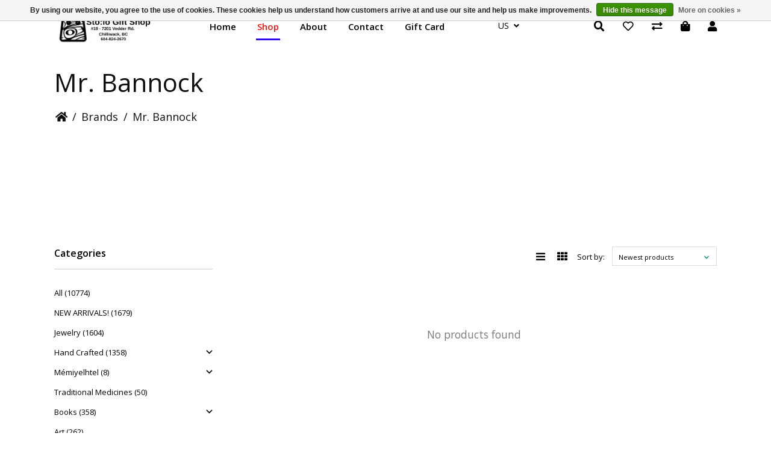

--- FILE ---
content_type: text/html;charset=utf-8
request_url: https://www.stologiftshop.com/brands/mr-bannock/
body_size: 11138
content:
<!DOCTYPE html>
<html lang="us" >
  <head>
        <meta charset="utf-8"/>
<!-- [START] 'blocks/head.rain' -->
<!--

  (c) 2008-2026 Lightspeed Netherlands B.V.
  http://www.lightspeedhq.com
  Generated: 27-01-2026 @ 17:28:07

-->
<link rel="canonical" href="https://www.stologiftshop.com/brands/mr-bannock/"/>
<link rel="alternate" href="https://www.stologiftshop.com/index.rss" type="application/rss+xml" title="New products"/>
<link href="https://cdn.shoplightspeed.com/assets/cookielaw.css?2025-02-20" rel="stylesheet" type="text/css"/>
<meta name="robots" content="noodp,noydir"/>
<meta name="google-site-verification" content="RXM05nvBN3ODwpIyzUxz2begyyCBGslCHBTh6VGsdsM"/>
<meta property="og:url" content="https://www.stologiftshop.com/brands/mr-bannock/?source=facebook"/>
<meta property="og:site_name" content="Stó∶lō Gift Shop "/>
<meta property="og:title" content="Mr. Bannock"/>
<meta property="og:description" content="- Paul Natrall I take a lot of pride and joy in sharing Indigenous-fusion cuisine, using traditional ingredients from the Squamish First Nation — such as juni"/>
<script>
<!-- Google tag (gtag.js) -->
<script async src="https://www.googletagmanager.com/gtag/js?id=G-L2K3QHS5GK"></script>
<script>
    window.dataLayer = window.dataLayer || [];
    function gtag(){dataLayer.push(arguments);}
    gtag('js', new Date());

    gtag('config', 'G-L2K3QHS5GK');
</script>
</script>
<script>
<!-- Meta Pixel Code -->
<script>
!function(f,b,e,v,n,t,s)
{if(f.fbq)return;n=f.fbq=function(){n.callMethod?
n.callMethod.apply(n,arguments):n.queue.push(arguments)};
if(!f._fbq)f._fbq=n;n.push=n;n.loaded=!0;n.version='2.0';
n.queue=[];t=b.createElement(e);t.async=!0;
t.src=v;s=b.getElementsByTagName(e)[0];
s.parentNode.insertBefore(t,s)}(window, document,'script',
'https://connect.facebook.net/en_US/fbevents.js');
fbq('init', '234679255057800');
fbq('track', 'PageView');
</script>
<noscript><img height="1" width="1" style="display:none"
src="https://www.facebook.com/tr?id=234679255057800&ev=PageView&noscript=1"
/></noscript>
<!-- End Meta Pixel Code -->
</script>
<script src="https://www.powr.io/powr.js?external-type=lightspeed"></script>
<!--[if lt IE 9]>
<script src="https://cdn.shoplightspeed.com/assets/html5shiv.js?2025-02-20"></script>
<![endif]-->
<!-- [END] 'blocks/head.rain' -->
    <title>Mr. Bannock - Stó∶lō Gift Shop </title>
    <meta name="description" content="- Paul Natrall I take a lot of pride and joy in sharing Indigenous-fusion cuisine, using traditional ingredients from the Squamish First Nation — such as juni" />
    <meta name="keywords" content="Mr., Bannock, authentic,indigenous, giftshop, chilliwack" />
    <meta http-equiv="X-UA-Compatible" content="IE=edge">
    <meta name="apple-mobile-web-app-capable" content="yes">
    <meta name="apple-mobile-web-app-status-bar-style" content="black">
    <meta name="viewport" content="width=device-width, initial-scale=1.0, maximum-scale=1.0, user-scalable=no" />
    
    <script>document.getElementsByTagName("html")[0].className += " js";</script>

    <link rel="shortcut icon" href="https://cdn.shoplightspeed.com/shops/634285/themes/13409/v/965050/assets/favicon.png?20240604222254" type="image/x-icon" />
    
		
<link href='//fonts.googleapis.com/css?family=Open%20Sans:400,300,600&display=swap'
rel='stylesheet' type='text/css'>
<link href='//fonts.googleapis.com/css?family=Nunito:400,300,600&display=swap' rel='stylesheet' type='text/css'>
    
    <link rel="stylesheet" href="https://cdn.shoplightspeed.com/assets/gui-2-0.css?2025-02-20" />
    <link rel="stylesheet" href="https://cdn.shoplightspeed.com/assets/gui-responsive-2-0.css?2025-02-20" />
    <link id="lightspeedframe" rel="stylesheet" href="https://cdn.shoplightspeed.com/shops/634285/themes/13409/assets/style.css?20260106174753" />
        <link id="lightspeedframe" rel="stylesheet" href="https://cdn.shoplightspeed.com/shops/634285/themes/13409/assets/responsive.css?20260106174753" />
    <link id="lightspeedframe" rel="stylesheet" href="https://cdn.shoplightspeed.com/shops/634285/themes/13409/assets/flexbox.css?20260106174753" />
    <link id="lightspeedframe" rel="stylesheet" href="https://cdn.shoplightspeed.com/shops/634285/themes/13409/assets/owl-carousel-min.css?20260106174753" />
    <link id="lightspeedframe" rel="stylesheet" href="https://cdn.shoplightspeed.com/shops/634285/themes/13409/assets/jquery-fancybox-min.css?20260106174753" />
        <link rel="stylesheet" href="https://cdnjs.cloudflare.com/ajax/libs/font-awesome/5.15.1/css/all.min.css" integrity="sha512-+4zCK9k+qNFUR5X+cKL9EIR+ZOhtIloNl9GIKS57V1MyNsYpYcUrUeQc9vNfzsWfV28IaLL3i96P9sdNyeRssA==" crossorigin="anonymous" />
    <link rel="preconnect" href="https://fonts.gstatic.com">
<link href="https://fonts.googleapis.com/css2?family=Roboto:wght@400;500;700&display=swap" rel="stylesheet">
    <!-- browsers not supporting CSS variables -->
   <script>
      if(!('CSS' in window) || !CSS.supports('color', 'var(--color-var)')) {var cfStyle = document.getElementById('lightspeedframe');if(cfStyle) {var href = cfStyle.getAttribute('href');href = href.replace('style.css', 'style-fallback.css');cfStyle.setAttribute('href', href);}}
    </script>
    <link rel="stylesheet" href="https://cdn.shoplightspeed.com/shops/634285/themes/13409/assets/settings-new.css?20260106174753" />
        <link rel="stylesheet" href="https://cdn.shoplightspeed.com/shops/634285/themes/13409/assets/custom.css?20260106174753" />
		
    <script src="https://cdn.shoplightspeed.com/assets/jquery-1-9-1.js?2025-02-20"></script>
    <script src="https://cdn.shoplightspeed.com/assets/jquery-ui-1-10-1.js?2025-02-20"></script>
    <script src="https://use.fontawesome.com/6ab54bd168.js"></script>
        <script type="text/javascript" src="//cdnjs.cloudflare.com/ajax/libs/jqueryui-touch-punch/0.2.3/jquery.ui.touch-punch.min.js"></script>
    
  </head>
  <body class="    header-transparent">
        <span class="shadow"></span>
              <header class="header-min header-style-1-hero_bg  header-fixed-to-top   header-bg-home-page ">
     <div class="container-custom">
      <div class="logo-wrap">
        <a href="https://www.stologiftshop.com/" class="logo-wrap_link" title="Stó:lō Gift Shop ">
                                                <img src="https://cdn.shoplightspeed.com/shops/634285/themes/13409/v/965067/assets/logo.png?20240604223221" alt="Stó∶lō Gift Shop " />
        </a>
      </div>
      <nav class="mobile-nav">
  <a href="javascript:;" class="hamburger"><svg xmlns="http://www.w3.org/2000/svg" width="24" height="24" viewBox="0 0 24 24"><defs><style>.a{fill:none;}</style></defs><path class="a" d="M0,0H24V24H0Z"/><path d="M3,18H21V16H3Zm0-5H21V11H3ZM3,6V8H21V6Z"/></svg></a>
  <ul class="mobile-menu">
    <a href="javascript:;" class="btn-circle-close close-menu"><i class="fas fa-times"></i></a>
        <div class="mobile-menu_top">
            <span class="user_circle not-logined"><i class="far fa-user"></i></span>
      <a href="javascript:;" class="mobile-login-btn"> Login</a>
          </div>
    <ul class="mobile-contact-info">
                  <li>
        <a href="/cdn-cgi/l/email-protection#90e3f1fcf5e3d0e3e4fffcfff7f9f6e4e3f8ffe0bef3fffd"> <i class="fas fa-envelope"></i><span class="__cf_email__" data-cfemail="681b09040d1b281b1c0704070f010e1c1b000718460b0705">[email&#160;protected]</span></a>
      </li>
          </ul>
     
    <li class="mobile-menu-links">
      <a href="https://www.stologiftshop.com/" class=""
        title="Mr. Bannock">
        Home
        <i class="  fas fa-chevron-right"></i>
      </a>
    </li>
        <li class="mobile-menu-links">
      <a href="https://www.stologiftshop.com/collection/" class="mobile-collection  active " title="Mr. Bannock">
        Shop
      </a>
      <i class="mobile-collection-arrow  active  fas fa-chevron-right"></i>
    </li>
    <ul class="mobile-category close">
      <li class="mobile-menu-top">
        <a href="javascript:;" class="mobile-collection">
          <i class="mobile-collection-arrow  active  fas fa-chevron-left"></i>
          Shop</a>
      </li>
            <li class=" ">
        <a href="https://www.stologiftshop.com/new-arrivals/">NEW ARRIVALS!</a>
                            <li class=" ">
        <a href="https://www.stologiftshop.com/jewelry/">Jewelry</a>
                            <li class="  has-subcat ">
        <a href="https://www.stologiftshop.com/hand-crafted/">Hand Crafted</a>
        <i class="fas fa-chevron-right "></i>                <ul class="header-subcat_mobile close">
          <li class="mobile-menu-top">
          	<a href="javascript:;" class="mobile-menu-top_subcat"><i class="fas fa-chevron-left"></i>  Hand Crafted</a>
          </li>
                      <li class=" ">
            <a href="https://www.stologiftshop.com/hand-crafted/dream-catchers/">Dream Catchers</a>
                                  </li>
                    <li class=" ">
            <a href="https://www.stologiftshop.com/hand-crafted/beading/">Beading</a>
                                  </li>
                    <li class=" ">
            <a href="https://www.stologiftshop.com/hand-crafted/drums-drum-bags/">Drums &amp; Drum Bags</a>
                                  </li>
                  </ul>
                    <li class="  has-subcat ">
        <a href="https://www.stologiftshop.com/memiyelhtel/">Mémiyelhtel</a>
        <i class="fas fa-chevron-right "></i>                <ul class="header-subcat_mobile close">
          <li class="mobile-menu-top">
          	<a href="javascript:;" class="mobile-menu-top_subcat"><i class="fas fa-chevron-left"></i>  Mémiyelhtel</a>
          </li>
                      <li class=" ">
            <a href="https://www.stologiftshop.com/memiyelhtel/memiyelhtel-swag/">Mémiyelhtel Swag</a>
                                  </li>
                  </ul>
                    <li class=" ">
        <a href="https://www.stologiftshop.com/traditional-medicines/">Traditional Medicines</a>
                            <li class="  has-subcat ">
        <a href="https://www.stologiftshop.com/books/">Books</a>
        <i class="fas fa-chevron-right "></i>                <ul class="header-subcat_mobile close">
          <li class="mobile-menu-top">
          	<a href="javascript:;" class="mobile-menu-top_subcat"><i class="fas fa-chevron-left"></i>  Books</a>
          </li>
                      <li class=" ">
            <a href="https://www.stologiftshop.com/books/childrens-books/">Children&#039;s Books</a>
                                  </li>
                    <li class=" ">
            <a href="https://www.stologiftshop.com/books/colouring-books/">Colouring Books</a>
                                  </li>
                    <li class=" ">
            <a href="https://www.stologiftshop.com/books/cultural-reference/">Cultural &amp; Reference</a>
                                  </li>
                  </ul>
                    <li class=" ">
        <a href="https://www.stologiftshop.com/art/">Art</a>
                            <li class="  has-subcat ">
        <a href="https://www.stologiftshop.com/apparel-fashion/">Apparel &amp; Fashion</a>
        <i class="fas fa-chevron-right "></i>                <ul class="header-subcat_mobile close">
          <li class="mobile-menu-top">
          	<a href="javascript:;" class="mobile-menu-top_subcat"><i class="fas fa-chevron-left"></i>  Apparel &amp; Fashion</a>
          </li>
                      <li class=" ">
            <a href="https://www.stologiftshop.com/apparel-fashion/purses-wallets/">Purses &amp; Wallets</a>
                                  </li>
                    <li class=" ">
            <a href="https://www.stologiftshop.com/apparel-fashion/vests-capes/">Vests &amp; Capes</a>
                                  </li>
                    <li class=" ">
            <a href="https://www.stologiftshop.com/apparel-fashion/shawls-scarves/">Shawls &amp; Scarves</a>
                                  </li>
                    <li class=" ">
            <a href="https://www.stologiftshop.com/apparel-fashion/hats-caps/">Hats &amp; Caps</a>
                                  </li>
                    <li class=" ">
            <a href="https://www.stologiftshop.com/apparel-fashion/socks/">Socks</a>
                                  </li>
                    <li class=" ">
            <a href="https://www.stologiftshop.com/apparel-fashion/eyewear/">Eyewear</a>
                                  </li>
                    <li class=" ">
            <a href="https://www.stologiftshop.com/apparel-fashion/ties/">Ties</a>
                                  </li>
                  </ul>
                    <li class="  has-subcat ">
        <a href="https://www.stologiftshop.com/bath-body/">Bath &amp; Body</a>
        <i class="fas fa-chevron-right "></i>                <ul class="header-subcat_mobile close">
          <li class="mobile-menu-top">
          	<a href="javascript:;" class="mobile-menu-top_subcat"><i class="fas fa-chevron-left"></i>  Bath &amp; Body</a>
          </li>
                      <li class=" ">
            <a href="https://www.stologiftshop.com/bath-body/handmade-soaps/">Handmade Soaps</a>
                                  </li>
                    <li class=" ">
            <a href="https://www.stologiftshop.com/bath-body/body-lotions/">Body Lotions</a>
                                  </li>
                    <li class=" ">
            <a href="https://www.stologiftshop.com/bath-body/lip-balms/">Lip Balms</a>
                                  </li>
                    <li class=" ">
            <a href="https://www.stologiftshop.com/bath-body/bear-oil/">Bear Oil</a>
                                  </li>
                    <li class=" ">
            <a href="https://www.stologiftshop.com/bath-body/candles/">Candles</a>
                                  </li>
                  </ul>
                    <li class="  has-subcat ">
        <a href="https://www.stologiftshop.com/home-kitchen/">Home &amp; Kitchen</a>
        <i class="fas fa-chevron-right "></i>                <ul class="header-subcat_mobile close">
          <li class="mobile-menu-top">
          	<a href="javascript:;" class="mobile-menu-top_subcat"><i class="fas fa-chevron-left"></i>  Home &amp; Kitchen</a>
          </li>
                      <li class=" ">
            <a href="https://www.stologiftshop.com/home-kitchen/eco-friendly-bags/">Eco Friendly &amp; Bags</a>
                                  </li>
                    <li class="  has-subcat ">
            <a href="https://www.stologiftshop.com/home-kitchen/seasonal/">Seasonal</a>
            <i class="fas fa-chevron-right"></i>                        <ul class="header-subcat_mobile close">
              <li class="mobile-menu-top">
                <a href="javascript:;" class="mobile-menu-top_subcat"><i class="fas fa-chevron-left"></i>  Seasonal</a>
              </li>
                            <li class=" ">
                <a href="https://www.stologiftshop.com/home-kitchen/seasonal/garden/">Garden</a>
                              </li>
                          </ul>
                      </li>
                    <li class="  has-subcat ">
            <a href="https://www.stologiftshop.com/home-kitchen/blankets/">Blankets</a>
            <i class="fas fa-chevron-right"></i>                        <ul class="header-subcat_mobile close">
              <li class="mobile-menu-top">
                <a href="javascript:;" class="mobile-menu-top_subcat"><i class="fas fa-chevron-left"></i>  Blankets</a>
              </li>
                            <li class=" ">
                <a href="https://www.stologiftshop.com/home-kitchen/blankets/childrens-blankets/">Children&#039;s Blankets</a>
                              </li>
                          </ul>
                      </li>
                    <li class=" ">
            <a href="https://www.stologiftshop.com/home-kitchen/food-drink/">Food &amp; Drink</a>
                                  </li>
                    <li class=" ">
            <a href="https://www.stologiftshop.com/home-kitchen/dishes-mugs/">Dishes &amp; Mugs</a>
                                  </li>
                  </ul>
                    <li class=" ">
        <a href="https://www.stologiftshop.com/kids-zone/">Kid&#039;s Zone</a>
                            <li class="  has-subcat ">
        <a href="https://www.stologiftshop.com/stationary-cards/">Stationary &amp; Cards</a>
        <i class="fas fa-chevron-right "></i>                <ul class="header-subcat_mobile close">
          <li class="mobile-menu-top">
          	<a href="javascript:;" class="mobile-menu-top_subcat"><i class="fas fa-chevron-left"></i>  Stationary &amp; Cards</a>
          </li>
                      <li class=" ">
            <a href="https://www.stologiftshop.com/stationary-cards/puzzles/">Puzzles</a>
                                  </li>
                    <li class=" ">
            <a href="https://www.stologiftshop.com/stationary-cards/journals/">Journals</a>
                                  </li>
                    <li class=" ">
            <a href="https://www.stologiftshop.com/stationary-cards/passport-covers-luggage-tags/">Passport Covers_ Luggage Tags</a>
                                  </li>
                  </ul>
                    <li class=" ">
        <a href="https://www.stologiftshop.com/sports/">Sports</a>
                          </ul>
    <li class="mobile-menu-links">
      <a href="https://www.stologiftshop.com/service/about/" class=""
        title="Mr. Bannock">
        About
        <i class=" fas fa-chevron-right"></i>
      </a>
    </li>
    <li class="mobile-menu-links">
      <a href="https://www.stologiftshop.com/service/" class=""
        title="Mr. Bannock">
        Contact
        <i class=" fas fa-chevron-right"></i>
      </a>
    </li>
                <li class="mobile-menu-links">
      <a href="https://www.stologiftshop.com/" class="mobile-collection  active " title="Mr. Bannock">Pages </a>
      <i class="mobile-collection-arrow fas fa-chevron-right"></i>
    </li>
    <ul class="mobile-category close">
      <li class="mobile-menu-top">
        <a href="javascript:;" class="mobile-collection">
          <i class="mobile-collection-arrow  active  fas fa-chevron-left"></i>
          Pages</a>
      </li>
      <li>
        <a href="https://www.stologiftshop.com/service/about/">Home</a>
      </li>
      <li>
        <a href="https://www.stologiftshop.com/service/">Contact</a>
      </li>
      <li>
        <a href="https://www.stologiftshop.com/service/find-a-stor/">Find A Store</a>
      </li>
       <li>
        <a href="https://www.stologiftshop.com/">Thank You</a>
      </li>
       <li>
        <a href="https://www.stologiftshop.com/">Checkout</a>
      </li>
    </ul>
      </ul>
</nav>      <nav class="desktop-nav ">
  <ul>
        
    <li>
      <a href="https://www.stologiftshop.com/" class="" title="Mr. Bannock">
        Home
      </a>
    </li>
            <li id="collection-link" class="collection">
      <a href="https://www.stologiftshop.com/collection/" class=" active " title="Mr. Bannock">
        Shop
      </a>
      <ul class="header-category">
         
          <li class=" ">
            <a href="https://www.stologiftshop.com/new-arrivals/">NEW ARRIVALS! </a>
                      </li>
         
          <li class=" ">
            <a href="https://www.stologiftshop.com/jewelry/">Jewelry </a>
                      </li>
         
          <li class="  has-subcat ">
            <a href="https://www.stologiftshop.com/hand-crafted/">Hand Crafted <i class="fas fa-chevron-right"></i></a>
                        <ul class="header-subcat">
                              <li class=" ">
                  <a href="https://www.stologiftshop.com/hand-crafted/dream-catchers/">Dream Catchers</a>
                                  </li>
                              <li class=" ">
                  <a href="https://www.stologiftshop.com/hand-crafted/beading/">Beading</a>
                                  </li>
                              <li class=" ">
                  <a href="https://www.stologiftshop.com/hand-crafted/drums-drum-bags/">Drums &amp; Drum Bags</a>
                                  </li>
                          </ul>
                      </li>
         
          <li class="  has-subcat ">
            <a href="https://www.stologiftshop.com/memiyelhtel/">Mémiyelhtel <i class="fas fa-chevron-right"></i></a>
                        <ul class="header-subcat">
                              <li class=" ">
                  <a href="https://www.stologiftshop.com/memiyelhtel/memiyelhtel-swag/">Mémiyelhtel Swag</a>
                                  </li>
                          </ul>
                      </li>
         
          <li class=" ">
            <a href="https://www.stologiftshop.com/traditional-medicines/">Traditional Medicines </a>
                      </li>
         
          <li class="  has-subcat ">
            <a href="https://www.stologiftshop.com/books/">Books <i class="fas fa-chevron-right"></i></a>
                        <ul class="header-subcat">
                              <li class=" ">
                  <a href="https://www.stologiftshop.com/books/childrens-books/">Children&#039;s Books</a>
                                  </li>
                              <li class=" ">
                  <a href="https://www.stologiftshop.com/books/colouring-books/">Colouring Books</a>
                                  </li>
                              <li class=" ">
                  <a href="https://www.stologiftshop.com/books/cultural-reference/">Cultural &amp; Reference</a>
                                  </li>
                          </ul>
                      </li>
         
          <li class=" ">
            <a href="https://www.stologiftshop.com/art/">Art </a>
                      </li>
         
          <li class="  has-subcat ">
            <a href="https://www.stologiftshop.com/apparel-fashion/">Apparel &amp; Fashion <i class="fas fa-chevron-right"></i></a>
                        <ul class="header-subcat">
                              <li class=" ">
                  <a href="https://www.stologiftshop.com/apparel-fashion/purses-wallets/">Purses &amp; Wallets</a>
                                  </li>
                              <li class=" ">
                  <a href="https://www.stologiftshop.com/apparel-fashion/vests-capes/">Vests &amp; Capes</a>
                                  </li>
                              <li class=" ">
                  <a href="https://www.stologiftshop.com/apparel-fashion/shawls-scarves/">Shawls &amp; Scarves</a>
                                  </li>
                              <li class=" ">
                  <a href="https://www.stologiftshop.com/apparel-fashion/hats-caps/">Hats &amp; Caps</a>
                                  </li>
                              <li class=" ">
                  <a href="https://www.stologiftshop.com/apparel-fashion/socks/">Socks</a>
                                  </li>
                              <li class=" ">
                  <a href="https://www.stologiftshop.com/apparel-fashion/eyewear/">Eyewear</a>
                                  </li>
                              <li class=" ">
                  <a href="https://www.stologiftshop.com/apparel-fashion/ties/">Ties</a>
                                  </li>
                          </ul>
                      </li>
         
          <li class="  has-subcat ">
            <a href="https://www.stologiftshop.com/bath-body/">Bath &amp; Body <i class="fas fa-chevron-right"></i></a>
                        <ul class="header-subcat">
                              <li class=" ">
                  <a href="https://www.stologiftshop.com/bath-body/handmade-soaps/">Handmade Soaps</a>
                                  </li>
                              <li class=" ">
                  <a href="https://www.stologiftshop.com/bath-body/body-lotions/">Body Lotions</a>
                                  </li>
                              <li class=" ">
                  <a href="https://www.stologiftshop.com/bath-body/lip-balms/">Lip Balms</a>
                                  </li>
                              <li class=" ">
                  <a href="https://www.stologiftshop.com/bath-body/bear-oil/">Bear Oil</a>
                                  </li>
                              <li class=" ">
                  <a href="https://www.stologiftshop.com/bath-body/candles/">Candles</a>
                                  </li>
                          </ul>
                      </li>
         
          <li class="  has-subcat ">
            <a href="https://www.stologiftshop.com/home-kitchen/">Home &amp; Kitchen <i class="fas fa-chevron-right"></i></a>
                        <ul class="header-subcat">
                              <li class=" ">
                  <a href="https://www.stologiftshop.com/home-kitchen/eco-friendly-bags/">Eco Friendly &amp; Bags</a>
                                  </li>
                              <li class="  has-subcat ">
                  <a href="https://www.stologiftshop.com/home-kitchen/seasonal/">Seasonal<i class="fas fa-chevron-right"></i></a>
                                      <ul class="header-subcat header-subsubcat">
                                              <li class=" ">
                          <a  href="https://www.stologiftshop.com/home-kitchen/seasonal/garden/">Garden</a>
                        </li>
                                          </ul>
                                  </li>
                              <li class="  has-subcat ">
                  <a href="https://www.stologiftshop.com/home-kitchen/blankets/">Blankets<i class="fas fa-chevron-right"></i></a>
                                      <ul class="header-subcat header-subsubcat">
                                              <li class=" ">
                          <a  href="https://www.stologiftshop.com/home-kitchen/blankets/childrens-blankets/">Children&#039;s Blankets</a>
                        </li>
                                          </ul>
                                  </li>
                              <li class=" ">
                  <a href="https://www.stologiftshop.com/home-kitchen/food-drink/">Food &amp; Drink</a>
                                  </li>
                              <li class=" ">
                  <a href="https://www.stologiftshop.com/home-kitchen/dishes-mugs/">Dishes &amp; Mugs</a>
                                  </li>
                          </ul>
                      </li>
         
          <li class=" ">
            <a href="https://www.stologiftshop.com/kids-zone/">Kid&#039;s Zone </a>
                      </li>
         
          <li class="  has-subcat ">
            <a href="https://www.stologiftshop.com/stationary-cards/">Stationary &amp; Cards <i class="fas fa-chevron-right"></i></a>
                        <ul class="header-subcat">
                              <li class=" ">
                  <a href="https://www.stologiftshop.com/stationary-cards/puzzles/">Puzzles</a>
                                  </li>
                              <li class=" ">
                  <a href="https://www.stologiftshop.com/stationary-cards/journals/">Journals</a>
                                  </li>
                              <li class=" ">
                  <a href="https://www.stologiftshop.com/stationary-cards/passport-covers-luggage-tags/">Passport Covers_ Luggage Tags</a>
                                  </li>
                          </ul>
                      </li>
         
          <li class=" ">
            <a href="https://www.stologiftshop.com/sports/">Sports </a>
                      </li>
              </ul>
    </li>
        <li>
      <a href="https://www.stologiftshop.com/service/about/" class="" title="Mr. Bannock">
        About
      </a>
    </li>
    <li>
      <a href="https://www.stologiftshop.com/service/" class="" title="Mr. Bannock">
        Contact
      </a>
    </li>
                    <li>
      <a href="https://www.stologiftshop.com/buy-gift-card/" class="" title="Gift Card">
        Gift Card
      </a>
    </li>
          </ul>
</nav>                 <div class="header-language">
            
<div class="lang with-drop list hide-768">
  <div class="current relative">
        US
    <span><i class="fas fa-angle-down"></i></span>
     <div class="language-dropdown">
    <ul>
        </ul>
  </div>
  </div>
</div>
          </div>
               <ul class="header-icons">
        <li class="relative">
          <a href="javascript:;" class="search-link"><i class="fas fa-search"></i></a>
          <a href="javascript:;" class="search-input-close"><i class="fas fa-times"></i></a>
          <div class="search close">
            <form action="https://www.stologiftshop.com/search/" method="get" role="search">
              <label class="sr-only" for="searchInputMobile">Search</label>
              <input class="header-v3__nav-form-control form-control width-100% search-input-box" value="" autocomplete="off" type="search" name="q" id="searchInputMobile" placeholder="Search">
            </form>
          </div>
        </li>
        <li class="header-wishlist-wrapper">
          <a href="https://www.stologiftshop.com/account/wishlist/"> <i class="far fa-heart"></i> </a>
        </li>
        <li class="compare-icon">
          	<a href="https://www.stologiftshop.com/compare/">
            	<i class="fas fa-exchange-alt"></i>
            </a>
          </li>
        <li class="relative cart-popup-mobile">
           <a class="cart-popup-link" href="javascript:;"><i class="fas fa-shopping-bag"></i>
          </a>
                           </li>
        <li class="login-popup-mobile">
          <a class="login-popup-link" href="javascript:;"><i class="fas fa-user"></i></a>
               </li>
      </ul>
    </div>
  </header>
<div class="cart-popup popup-is-hidden popup">
   <ul class="cart-popup-container">
  <h2>Cart (0)</h2>
    	<li>
      	 <div class="drawer__body js-drawer__body">
            <p class="margin-y-xxxl color-contrast-medium text-sm text-center">Your cart is currently empty</p>
          </div>
      </li>
</ul>  <a href="javascript:;" class="btn-close close-popup"><i class="fas fa-times"></i></a>
</div>
<div class="login-popup popup-is-hidden popup">
     <ul class="login-popup-container open">
            	<li class="popup-logo">
              	                                                  <img src="https://cdn.shoplightspeed.com/shops/634285/themes/13409/v/965067/assets/logo.png?20240604223221" alt="Stó∶lō Gift Shop " />
              </li>
              <li class="popup-title">
              	<h1 class="bold title-accent-color">Login</h1>
                <span class="content-secondary-color">Login to your account</span>
              </li>
              <li class="popup-login-form">
                      <form method="post" id="formLogin" action="https://www.stologiftshop.com/account/loginPost/https://www.stologiftshop.com/brands/mr-bannock/">
                        <div class="grid center input-box"> 
                          <span class="input-group">
                            <i class="fas fa-user"></i>
                          	<input class="input input-icon" type="email" id="formLoginEmail" name="email" placeholder="Email" autocomplete='email' tabindex=1 required>
                           </span> 
                          <span class="input-group">
                            <i class="fas fa-lock"></i>
                          	<input class="input input-icon" type="password" id="formLoginPassword" name="password" placeholder="Password" autocomplete="current-password" tabindex=2 required>
                           </span> 
                        <a href="https://www.stologiftshop.com/account/password/" class="forgot " tabindex=6>Forgot your password?</a>
                       
                          <input type="hidden" name="key" value="76add2e4b14b20eb463b863811065ccd" />
                          <input type="hidden" name="type" value="login" />
                          <button type="submit" onclick="$('#formLogin').submit(); return false;" class="button btn-pink roboto" tabindex=3>Log in</button>
                        </div>
                      </form>
                      <div class="popup-bottom">
                                                <a class="button btn-transparant btn-pink-border roboto registration" href="javascript:;" tabindex=5>Register now</a>
                      </div>
              </li>
            </ul>     <ul class="registration-popup-container close">
              	<li class="popup-logo">
              	                                                  <img src="https://cdn.shoplightspeed.com/shops/634285/themes/13409/v/965067/assets/logo.png?20240604223221" alt="Stó∶lō Gift Shop " />
              </li>
              <li class="popup-title">
              	<h1 class="bold title-accent-color">Register</h1>
                <span class="content-secondary-color">Sign up for your account</span>
              </li>
              <li class="popup-registration-form">
                <form method="post" id="form-register" action="https://www.stologiftshop.com/account/registerPost/">
                  <div class="grid center input-box"> 
                    <input class="input" type="text" name="name" placeholder="First name" tabindex=1 required>
										<input class="input" type="text" name="lastName" placeholder="Last Name" tabindex=1 required>
                   
                    <input class="input" type="email"  name="email" placeholder="Email" required>
                     <input class="input" type="password"  name="password" placeholder="Password" required>
                    <input class="input" type="password"  name="confirmPassword" placeholder="Confirm password" required>
                    <input type="hidden" name="key" value="76add2e4b14b20eb463b863811065ccd" />
                    <button type="submit" onclick="$('#form-register').submit(); return false;" class="button btn-pink roboto" tabindex=3>Get Started</button>
                  </div>
                </form>
                <div class="popup-bottom">
                  <span class="content-secondary-color">Already have an account?</span>
                  <a class="button btn-transparant btn-pink-border roboto login-button" href="javascript:;" tabindex=5>Login</a>
                </div>
              </li>
            </ul>  <a href="javascript:;" class="btn-close close-popup"><i class="fas fa-times"></i></a>
</div>
            <section class="collection-page_top">
  	  	<div class="breadcrumbs-bg-image " style=" background-image: url(https://cdn.shoplightspeed.com/shops/634285/themes/13409/assets/collection_hero.jpg?20260106174753);"> 
      <div class="container-custom" >
      	<ul>
        	<li><h1>Mr. Bannock</h1></li>
          <li>
          	<div class="bredcrumb-items_with-image">
              <nav class="breadcrumbs text-sm" aria-label="Breadcrumbs">
  <ol class="flex flex-wrap gap-xxs">
    <li class="breadcrumbs__item">
    	<a href="https://www.stologiftshop.com/" class="color-inherit text-underline-hover"><i class="fas fa-home"></i></a>
      <span class="color-contrast-low margin-left-xxs" aria-hidden="true">/</span>
    </li>
        <li class="breadcrumbs__item">
            <a href="https://www.stologiftshop.com/brands/" class="color-inherit text-underline-hover">Brands</a>
      <span class="color-contrast-low margin-left-xxs" aria-hidden="true">/</span>
          </li>
        <li class="breadcrumbs__item" aria-current="page">
            Mr. Bannock
          </li>
      </ol>
</nav>            </div>
          </li>
        </ul>
      </div>	
  	</div>
    </section>
<section class="collection-page_content container-custom">
	<div class="collection-sidebar sidebar-close">
	<a href="javascript:;" class="filret-mobile-close"><i class="fas fa-times"></i></a>
	<div class="filter-categories">
  	<p>Categories</p>
    <ul class="filter-category">
                  	      	            	      	            	      	      	      	      	      	      	      	      	      	      	            	      	      	      	      	            	      	            	      	      	      	      	      	      	      	      	      	      	            	      	            	      	      	      	      	      	      	      	      	      	      	      	      	      	      	      	      	      	      	      	      	      	      	            	      	      	      	      	      	      	      	      	      	      	      	      	      	      	      	      	            	      	      	      	      	      	      	      		      	      	      	      	      		      	      	      	      	      	      	      	      	            	      	            	      	      	      	      	      	      	      	      	      	      	            	      	            <li><a href="https://www.stologiftshop.com/collection/">All (10774)</a></li>
              <li class="">
          <a href="https://www.stologiftshop.com/new-arrivals/" title="NEW ARRIVALS!">NEW ARRIVALS! (1679)</a>
                    	<ul class="filter-subcat">
                          </ul>  
      	</li>
              <li class="">
          <a href="https://www.stologiftshop.com/jewelry/" title="Jewelry">Jewelry (1604)</a>
                    	<ul class="filter-subcat">
                          </ul>  
      	</li>
              <li class="">
          <a href="https://www.stologiftshop.com/hand-crafted/" title="Hand Crafted">Hand Crafted (1358)</a>
           <i class="fas fa-angle-down"></i>           	<ul class="filter-subcat">
              								<li class="">
              		<a href="https://www.stologiftshop.com/hand-crafted/dream-catchers/" title="Dream Catchers">Dream Catchers (30)</a>
                                    <ul class="filter-subcat">
                  	                  </ul>
              	</li>
              								<li class="">
              		<a href="https://www.stologiftshop.com/hand-crafted/beading/" title="Beading">Beading (86)</a>
                                    <ul class="filter-subcat">
                  	                  </ul>
              	</li>
              								<li class="">
              		<a href="https://www.stologiftshop.com/hand-crafted/drums-drum-bags/" title="Drums &amp; Drum Bags">Drums &amp; Drum Bags (26)</a>
                                    <ul class="filter-subcat">
                  	                  </ul>
              	</li>
                          </ul>  
      	</li>
              <li class="">
          <a href="https://www.stologiftshop.com/memiyelhtel/" title="Mémiyelhtel">Mémiyelhtel (8)</a>
           <i class="fas fa-angle-down"></i>           	<ul class="filter-subcat">
              								<li class="">
              		<a href="https://www.stologiftshop.com/memiyelhtel/memiyelhtel-swag/" title="Mémiyelhtel Swag">Mémiyelhtel Swag (8)</a>
                                    <ul class="filter-subcat">
                  	                  </ul>
              	</li>
                          </ul>  
      	</li>
              <li class="">
          <a href="https://www.stologiftshop.com/traditional-medicines/" title="Traditional Medicines">Traditional Medicines (50)</a>
                    	<ul class="filter-subcat">
                          </ul>  
      	</li>
              <li class="">
          <a href="https://www.stologiftshop.com/books/" title="Books">Books (358)</a>
           <i class="fas fa-angle-down"></i>           	<ul class="filter-subcat">
              								<li class="">
              		<a href="https://www.stologiftshop.com/books/childrens-books/" title="Children&#039;s Books">Children&#039;s Books (114)</a>
                                    <ul class="filter-subcat">
                  	                  </ul>
              	</li>
              								<li class="">
              		<a href="https://www.stologiftshop.com/books/colouring-books/" title="Colouring Books">Colouring Books (55)</a>
                                    <ul class="filter-subcat">
                  	                  </ul>
              	</li>
              								<li class="">
              		<a href="https://www.stologiftshop.com/books/cultural-reference/" title="Cultural &amp; Reference">Cultural &amp; Reference (196)</a>
                                    <ul class="filter-subcat">
                  	                  </ul>
              	</li>
                          </ul>  
      	</li>
              <li class="">
          <a href="https://www.stologiftshop.com/art/" title="Art">Art (262)</a>
                    	<ul class="filter-subcat">
                          </ul>  
      	</li>
              <li class="">
          <a href="https://www.stologiftshop.com/apparel-fashion/" title="Apparel &amp; Fashion">Apparel &amp; Fashion (1012)</a>
           <i class="fas fa-angle-down"></i>           	<ul class="filter-subcat">
              								<li class="">
              		<a href="https://www.stologiftshop.com/apparel-fashion/purses-wallets/" title="Purses &amp; Wallets">Purses &amp; Wallets (315)</a>
                                    <ul class="filter-subcat">
                  	                  </ul>
              	</li>
              								<li class="">
              		<a href="https://www.stologiftshop.com/apparel-fashion/vests-capes/" title="Vests &amp; Capes">Vests &amp; Capes (37)</a>
                                    <ul class="filter-subcat">
                  	                  </ul>
              	</li>
              								<li class="">
              		<a href="https://www.stologiftshop.com/apparel-fashion/shawls-scarves/" title="Shawls &amp; Scarves">Shawls &amp; Scarves (151)</a>
                                    <ul class="filter-subcat">
                  	                  </ul>
              	</li>
              								<li class="">
              		<a href="https://www.stologiftshop.com/apparel-fashion/hats-caps/" title="Hats &amp; Caps">Hats &amp; Caps (129)</a>
                                    <ul class="filter-subcat">
                  	                  </ul>
              	</li>
              								<li class="">
              		<a href="https://www.stologiftshop.com/apparel-fashion/socks/" title="Socks">Socks (38)</a>
                                    <ul class="filter-subcat">
                  	                  </ul>
              	</li>
              								<li class="">
              		<a href="https://www.stologiftshop.com/apparel-fashion/eyewear/" title="Eyewear">Eyewear (77)</a>
                                    <ul class="filter-subcat">
                  	                  </ul>
              	</li>
              								<li class="">
              		<a href="https://www.stologiftshop.com/apparel-fashion/ties/" title="Ties">Ties (39)</a>
                                    <ul class="filter-subcat">
                  	                  </ul>
              	</li>
                          </ul>  
      	</li>
              <li class="">
          <a href="https://www.stologiftshop.com/bath-body/" title="Bath &amp; Body">Bath &amp; Body (422)</a>
           <i class="fas fa-angle-down"></i>           	<ul class="filter-subcat">
              								<li class="">
              		<a href="https://www.stologiftshop.com/bath-body/handmade-soaps/" title="Handmade Soaps">Handmade Soaps (16)</a>
                                    <ul class="filter-subcat">
                  	                  </ul>
              	</li>
              								<li class="">
              		<a href="https://www.stologiftshop.com/bath-body/body-lotions/" title="Body Lotions">Body Lotions (18)</a>
                                    <ul class="filter-subcat">
                  	                  </ul>
              	</li>
              								<li class="">
              		<a href="https://www.stologiftshop.com/bath-body/lip-balms/" title="Lip Balms">Lip Balms (25)</a>
                                    <ul class="filter-subcat">
                  	                  </ul>
              	</li>
              								<li class="">
              		<a href="https://www.stologiftshop.com/bath-body/bear-oil/" title="Bear Oil">Bear Oil (11)</a>
                                    <ul class="filter-subcat">
                  	                  </ul>
              	</li>
              								<li class="">
              		<a href="https://www.stologiftshop.com/bath-body/candles/" title="Candles">Candles (34)</a>
                                    <ul class="filter-subcat">
                  	                  </ul>
              	</li>
                          </ul>  
      	</li>
              <li class="">
          <a href="https://www.stologiftshop.com/home-kitchen/" title="Home &amp; Kitchen">Home &amp; Kitchen (1146)</a>
           <i class="fas fa-angle-down"></i>           	<ul class="filter-subcat">
              								<li class="">
              		<a href="https://www.stologiftshop.com/home-kitchen/eco-friendly-bags/" title="Eco Friendly &amp; Bags">Eco Friendly &amp; Bags (164)</a>
                                    <ul class="filter-subcat">
                  	                  </ul>
              	</li>
              								<li class="">
              		<a href="https://www.stologiftshop.com/home-kitchen/seasonal/" title="Seasonal">Seasonal (54)</a>
                   <i class="fas fa-angle-down"></i>                   <ul class="filter-subcat">
                  	                    	<li class="">
                    		<a href="https://www.stologiftshop.com/home-kitchen/seasonal/garden/" title="Garden">Garden (6)</a>
                    	</li>
                                      </ul>
              	</li>
              								<li class="">
              		<a href="https://www.stologiftshop.com/home-kitchen/blankets/" title="Blankets">Blankets (202)</a>
                   <i class="fas fa-angle-down"></i>                   <ul class="filter-subcat">
                  	                    	<li class="">
                    		<a href="https://www.stologiftshop.com/home-kitchen/blankets/childrens-blankets/" title="Children&#039;s Blankets">Children&#039;s Blankets (33)</a>
                    	</li>
                                      </ul>
              	</li>
              								<li class="">
              		<a href="https://www.stologiftshop.com/home-kitchen/food-drink/" title="Food &amp; Drink">Food &amp; Drink (70)</a>
                                    <ul class="filter-subcat">
                  	                  </ul>
              	</li>
              								<li class="">
              		<a href="https://www.stologiftshop.com/home-kitchen/dishes-mugs/" title="Dishes &amp; Mugs">Dishes &amp; Mugs (127)</a>
                                    <ul class="filter-subcat">
                  	                  </ul>
              	</li>
                          </ul>  
      	</li>
              <li class="">
          <a href="https://www.stologiftshop.com/kids-zone/" title="Kid&#039;s Zone">Kid&#039;s Zone (173)</a>
                    	<ul class="filter-subcat">
                          </ul>  
      	</li>
              <li class="">
          <a href="https://www.stologiftshop.com/stationary-cards/" title="Stationary &amp; Cards">Stationary &amp; Cards (477)</a>
           <i class="fas fa-angle-down"></i>           	<ul class="filter-subcat">
              								<li class="">
              		<a href="https://www.stologiftshop.com/stationary-cards/puzzles/" title="Puzzles">Puzzles (96)</a>
                                    <ul class="filter-subcat">
                  	                  </ul>
              	</li>
              								<li class="">
              		<a href="https://www.stologiftshop.com/stationary-cards/journals/" title="Journals">Journals (20)</a>
                                    <ul class="filter-subcat">
                  	                  </ul>
              	</li>
              								<li class="">
              		<a href="https://www.stologiftshop.com/stationary-cards/passport-covers-luggage-tags/" title="Passport Covers_ Luggage Tags">Passport Covers_ Luggage Tags (31)</a>
                                    <ul class="filter-subcat">
                  	                  </ul>
              	</li>
                          </ul>  
      	</li>
              <li class="">
          <a href="https://www.stologiftshop.com/sports/" title="Sports">Sports (17)</a>
                    	<ul class="filter-subcat">
                          </ul>  
      	</li>
          </ul>
  </div>
  <div class="collection-filter_brands">
  	<form id="filter-form"  action="https://www.stologiftshop.com/brands/mr-bannock/" method="get">
       <input type="hidden" name="min" value="0" id="filter_form_min" />
        <input type="hidden" name="max" value="5" id="filter_form_max" />
        <input type="hidden" name="brand" value="0" id="filter_form_brand" />
        <input type="hidden" name="limit" value="24" id="filter_form_limit" />
      <div class="price-filter">
        <p class="">Price</p>
        <div class="sidebar-filter-slider">
          <div id="collection-filter-price" class="ui-slider ui-slider-horizontal ui-widget ui-widget-content ui-corner-all" aria-disabled="false">
          <span class="hidden" id="max-price-filter">5</span>
          <div class="ui-slider-range ui-widget-header ui-corner-all" ></div>
            <a class="ui-slider-handle ui-state-default ui-corner-all" href="#"></a>
            <a class="ui-slider-handle ui-state-default ui-corner-all" href="#"></a>
          </div>
        </div> 
        <ul class="price-filter-input">
          <li>Price:</li>
          <li>
            <input class="" type="text" id="min" name="min" value="C$0.00" data-min="0" required="">
          </li>
          <li class="">-</li>
          <li >
            <input class="" type="text" id="max" name="max" value="C$5.00" data-max="5" required="">
          </li>
        </ul>
      </div>
      <div class="filter-brands-container">
        <p class="">Brand</p>
              </div>
      <div class="mt20 filter-costom-container">
              </div>
      <div class="filter-resset-btn">
      	<a href="https://www.stologiftshop.com/brands/mr-bannock/?mode=grid">Clear all filters</a>
      </div>
		</form>
  </div>
</div>  <div class="w100">
    <div class="collection-sort">
     <form action="https://www.stologiftshop.com/brands/mr-bannock/" method="get" class="sort-form">
           				<div class="filter-icon-mobile"><a href="javascript:;"><i class="fas fa-sliders-h"></i> Filters </a></div>
       					<div class="collection-modes">
          <a class="" href="https://www.stologiftshop.com/brands/mr-bannock/?mode=list"><i class="fa fa-bars" aria-hidden="true"></i></a>
          <a class="active" href="https://www.stologiftshop.com/brands/mr-bannock/"><i class="fa fa-th" aria-hidden="true"></i></a>
        </div>
        <div class="flex items-baseline">          
          <label class=" text-ms margin-right-sm" for="select-sorting">Sort by:</label>

          <div class="select inline-block js-select test" data-trigger-class="reset text-sm text-underline-hover inline-flex items-center cursor-pointer js-tab-focus">
            <select name="sort" id="select-sorting" onchange="this.form.submit()">
                            <option value="popular">Most viewed</option>
                              <option value="newest" selected="selected">Newest products</option>
                              <option value="lowest">Lowest price</option>
                              <option value="highest">Highest price</option>
                              <option value="asc">Name ascending</option>
                              <option value="desc">Name descending</option>
                          </select>

            <svg class="icon icon--xxs margin-left-auto" aria-hidden="true" viewBox="0 0 16 16"><polygon fill="#2C8D86" points="8,11.4 2.6,6 4,4.6 8,8.6 12,4.6 13.4,6 "></polygon></svg>
          </div>
        </div>
        </form> 
      </div>
                      <div class="margin-top-md padding-y-xl">
              <p class="color-contrast-medium text-center">No products found</p>
            </div>
                  </div>
</section>

<script data-cfasync="false" src="/cdn-cgi/scripts/5c5dd728/cloudflare-static/email-decode.min.js"></script><script>
	$(document).ready(function(){
    $("#collection-filter-price").slider({
        range: true,
        min: 0,
        max: 5,
        values: [0, 5],
        step: 1,
        slide: function( event, ui){
          $('.price-filter-input #min').html(ui.values[0]).attr('value', ui.values[0].toFixed(2));
          $('.price-filter-input #max').html(ui.values[1]).attr('value', ui.values[1].toFixed(2));
          $('#filter_form_min').val(ui.values[0].toFixed(2));
          $('#filter_form_max').val(ui.values[1].toFixed(2));
        },
        stop: function(event, ui){
          $('#filter-form').submit();
        }
    });
	});
</script>      <footer class=" footer-border-top ">
    	<div class='footer-newsletter-top'>
  		<form id="formNewsletter" action="https://www.stologiftshop.com/account/newsletter/" method="post">
        <input type="hidden" name="key" value="76add2e4b14b20eb463b863811065ccd" />
        <div class="newsletter-wrapper newsletter-top">
          <div class="newsletter-title">
            <h4 class="title-secondary-color">Subscribe to our newsletter</h4>
          </div>
          <div class="newsletter-input">
            <i class="far fa-envelope"></i>
            <input type="email" name="email" placeholder="Enter your email address" aria-label="E-mail">
            <button type="submit" class="button btn-pink btn-primary">Subscribe</button>
          </div>
        </div>
      </form>
  	</div>
    <div class="container-custom custom-footer-wrapper">
    <div class="footer-social">
    	                    <img src="https://cdn.shoplightspeed.com/shops/634285/themes/13409/v/965073/assets/footer_logo.png?20240604223544" alt="Stó∶lō Gift Shop " />
      <p>Thank you for choosing to shop with us. We are located in Chilliwack, British Columbia, Canada and ship across North America.</p>
                  <a href="/cdn-cgi/l/email-protection#3744565b5244774443585b58505e5143445f58471954585a"><i class="fas fa-envelope"></i><span class="__cf_email__" data-cfemail="0f7c6e636a7c4f7c7b6063606866697b7c67607f216c6062">[email&#160;protected]</span></a>
            <ul class="header-icons-social">
    <li>
    <a href="https://www.facebook.com/StoloGiftShop/" target="_blank"><i class="fab fa-facebook"></i></a>
  </li>
      <li>
    <a href="https://www.instagram.com/stologiftshop/?next=%2F&amp;hl=en" target="_blank"><i class="fab fa-instagram"></i></a>
  </li>
            <li>
    <a href="https://g.page/r/CU-Zd5XTrpVoEAI/" target="_blank"><i class="fab fa-google-plus-g"></i></a>
  </li>
    </ul>    </div>
    <div class="footer-links">                     
      <ul>
        <li><h1></h1></li>
                	            <li>
              <a class="content-secondary-color" href="https://www.stologiftshop.com/new-arrivals/" title="NEW ARRIVALS!">
              	NEW ARRIVALS!
              </a>
            </li>
        	            <li>
              <a class="content-secondary-color" href="https://www.stologiftshop.com/jewelry/" title="Jewelry">
              	Jewelry
              </a>
            </li>
        	            <li>
              <a class="content-secondary-color" href="https://www.stologiftshop.com/hand-crafted/" title="Hand Crafted">
              	Hand Crafted
              </a>
            </li>
        	            <li>
              <a class="content-secondary-color" href="https://www.stologiftshop.com/memiyelhtel/" title="Mémiyelhtel">
              	Mémiyelhtel
              </a>
            </li>
        	            <li>
              <a class="content-secondary-color" href="https://www.stologiftshop.com/traditional-medicines/" title="Traditional Medicines">
              	Traditional Medicines
              </a>
            </li>
        	            <li>
              <a class="content-secondary-color" href="https://www.stologiftshop.com/books/" title="Books">
              	Books
              </a>
            </li>
        	            <li>
              <a class="content-secondary-color" href="https://www.stologiftshop.com/art/" title="Art">
              	Art
              </a>
            </li>
        	            <li>
              <a class="content-secondary-color" href="https://www.stologiftshop.com/apparel-fashion/" title="Apparel &amp; Fashion">
              	Apparel &amp; Fashion
              </a>
            </li>
        	            <li>
              <a class="content-secondary-color" href="https://www.stologiftshop.com/bath-body/" title="Bath &amp; Body">
              	Bath &amp; Body
              </a>
            </li>
        	            <li>
              <a class="content-secondary-color" href="https://www.stologiftshop.com/home-kitchen/" title="Home &amp; Kitchen">
              	Home &amp; Kitchen
              </a>
            </li>
        	      </ul>                         
      <ul>
        <li><h1></h1><li>
                          <li><a href="https://www.stologiftshop.com/account/" title="Register">Register</a></li>
                <li><a href="https://www.stologiftshop.com/account/orders/" title="My orders">My orders</a></li>
                <li><a href="https://www.stologiftshop.com/account/wishlist/" title="My wishlist">My wishlist</a></li>
                      </ul>                 
      <ul>
        <li><h1></h1></li>
                        <li>
          <a href="https://www.stologiftshop.com/service/about/" title="About us">About us</a>
        </li>
                <li>
          <a href="https://www.stologiftshop.com/service/general-terms-conditions/" title="Terms of Service">Terms of Service</a>
        </li>
                <li>
          <a href="https://www.stologiftshop.com/service/disclaimer/" title="Pricing  Disclaimer">Pricing  Disclaimer</a>
        </li>
                <li>
          <a href="https://www.stologiftshop.com/service/privacy-policy/" title="Privacy policy">Privacy policy</a>
        </li>
                <li>
          <a href="https://www.stologiftshop.com/service/payment-methods/" title="Payment methods">Payment methods</a>
        </li>
                <li>
          <a href="https://www.stologiftshop.com/service/shipping-returns/" title="Shipping &amp; returns">Shipping &amp; returns</a>
        </li>
                <li>
          <a href="https://www.stologiftshop.com/service/" title="Customer support">Customer support</a>
        </li>
                <li>
          <a href="https://www.stologiftshop.com/service/httpsstolo-gift-shoshoplightspeedcomadminfaq-subje/" title="FAQs">FAQs</a>
        </li>
                <li>
          <a href="https://www.stologiftshop.com/service/newsletter-terms-conditions/" title="Newsletter terms &amp; conditions">Newsletter terms &amp; conditions</a>
        </li>
                <li>
          <a href="https://www.stologiftshop.com/service/community-partners/" title="Community Partners">Community Partners</a>
        </li>
                <li>
          <a href="https://www.stologiftshop.com/service/online-tax-exemption-information-for-first-nation/" title="online Tax Exemption information for First Nations People">online Tax Exemption information for First Nations People</a>
        </li>
                <li>
          <a href="https://www.stologiftshop.com/rss/" title="RSS feed" target="_blank">RSS feed</a>
        </li>
      </ul>
          </div>
  </div>
  <div class="copyright-block">
    <div class="container-custom">
      <div class="copyright-title">
        <p class=""> Copyright © 2021. ezshop  All rights reserved. </p>
      </div>
      

	 
    <div class="payment-method-icons">
            <a href="https://www.stologiftshop.com/service/payment-methods/" title="Credit Card">
        <img src="https://cdn.shoplightspeed.com/assets/icon-payment-creditcard.png?2025-02-20" alt="Credit Card" />
      </a>
          </div>
      
    </div>
  </div>
</footer>

<script data-cfasync="false" src="/cdn-cgi/scripts/5c5dd728/cloudflare-static/email-decode.min.js"></script><script>
  var basicUrl = 'https://www.stologiftshop.com/';
	var wishlistUrl = 'https://www.stologiftshop.com/account/wishlist?format=json';
</script>        <!-- [START] 'blocks/body.rain' -->
<script>
(function () {
  var s = document.createElement('script');
  s.type = 'text/javascript';
  s.async = true;
  s.src = 'https://www.stologiftshop.com/services/stats/pageview.js';
  ( document.getElementsByTagName('head')[0] || document.getElementsByTagName('body')[0] ).appendChild(s);
})();
</script>
  
<!-- Global site tag (gtag.js) - Google Analytics -->
<script async src="https://www.googletagmanager.com/gtag/js?id=G-L2K3QHS5GK"></script>
<script>
    window.dataLayer = window.dataLayer || [];
    function gtag(){dataLayer.push(arguments);}

        gtag('consent', 'default', {"ad_storage":"granted","ad_user_data":"granted","ad_personalization":"granted","analytics_storage":"granted"});
    
    gtag('js', new Date());
    gtag('config', 'G-L2K3QHS5GK', {
        'currency': 'CAD',
                'country': 'CA'
    });

    </script>
  <script>
    !function(f,b,e,v,n,t,s)
    {if(f.fbq)return;n=f.fbq=function(){n.callMethod?
        n.callMethod.apply(n,arguments):n.queue.push(arguments)};
        if(!f._fbq)f._fbq=n;n.push=n;n.loaded=!0;n.version='2.0';
        n.queue=[];t=b.createElement(e);t.async=!0;
        t.src=v;s=b.getElementsByTagName(e)[0];
        s.parentNode.insertBefore(t,s)}(window, document,'script',
        'https://connect.facebook.net/en_US/fbevents.js');
    $(document).ready(function (){
        fbq('init', '234679255057800');
                fbq('track', 'PageView', []);
            });
</script>
<noscript>
    <img height="1" width="1" style="display:none" src="https://www.facebook.com/tr?id=234679255057800&ev=PageView&noscript=1"
    /></noscript>
  <div class="wsa-cookielaw">
      By using our website, you agree to the use of cookies. These cookies help us understand how customers arrive at and use our site and help us make improvements.
    <a href="https://www.stologiftshop.com/cookielaw/optIn/" class="wsa-cookielaw-button wsa-cookielaw-button-green" rel="nofollow" title="Hide this message">Hide this message</a>
    <a href="https://www.stologiftshop.com/service/privacy-policy/" class="wsa-cookielaw-link" rel="nofollow" title="More on cookies">More on cookies &raquo;</a>
  </div>
<!-- [END] 'blocks/body.rain' -->
    
    <script>
    	var viewOptions = 'View options';
    </script>
		<script src="https://cdn.shoplightspeed.com/shops/634285/themes/13409/assets/js-cookie.js?20260106174753"></script>
    <script src="https://cdn.shoplightspeed.com/shops/634285/themes/13409/assets/scripts.js?20260106174753"></script>
    
    <script>
 		document.addEventListener('touchmove', function (event) {
      if (event.scale !== 1) { event.preventDefault(); }
    }, false);
      $(".popup-close").on("click", function () {
  	Cookies.set("showpopup", "false", { expires: 1 });
  	$(".popup-lockdown").removeClass("expanded");
  	$("html").removeClass("popup-expanded");
  	});
  	if ($(".popup-lockdown").length) {
  	function subscPopup() {
  	$(".popup-lockdown").addClass("expanded");
  	$("html").addClass("popup-expanded");
  	}
  	if (Cookies.get("showpopup") != "false") {
  	setTimeout("subscPopup()", 2000);
  	}
  	}
    
  
</script>
         <script src="https://cdn.shoplightspeed.com/shops/634285/themes/13409/assets/jquery-fancybox-min.js?20260106174753"></script>
    <script src="https://cdn.shoplightspeed.com/shops/634285/themes/13409/assets/owl-carousel-min.js?20260106174753"></script>
    <script src="https://cdn.shoplightspeed.com/assets/gui.js?2025-02-20"></script>
    <script src="https://cdn.shoplightspeed.com/assets/gui-responsive-2-0.js?2025-02-20"></script>
      
    <style>
                        </style>
<script>(function(){function c(){var b=a.contentDocument||a.contentWindow.document;if(b){var d=b.createElement('script');d.innerHTML="window.__CF$cv$params={r:'9c49f6f5c858eefa',t:'MTc2OTUzNDg4Ny4wMDAwMDA='};var a=document.createElement('script');a.nonce='';a.src='/cdn-cgi/challenge-platform/scripts/jsd/main.js';document.getElementsByTagName('head')[0].appendChild(a);";b.getElementsByTagName('head')[0].appendChild(d)}}if(document.body){var a=document.createElement('iframe');a.height=1;a.width=1;a.style.position='absolute';a.style.top=0;a.style.left=0;a.style.border='none';a.style.visibility='hidden';document.body.appendChild(a);if('loading'!==document.readyState)c();else if(window.addEventListener)document.addEventListener('DOMContentLoaded',c);else{var e=document.onreadystatechange||function(){};document.onreadystatechange=function(b){e(b);'loading'!==document.readyState&&(document.onreadystatechange=e,c())}}}})();</script><script defer src="https://static.cloudflareinsights.com/beacon.min.js/vcd15cbe7772f49c399c6a5babf22c1241717689176015" integrity="sha512-ZpsOmlRQV6y907TI0dKBHq9Md29nnaEIPlkf84rnaERnq6zvWvPUqr2ft8M1aS28oN72PdrCzSjY4U6VaAw1EQ==" data-cf-beacon='{"rayId":"9c49f6f5c858eefa","version":"2025.9.1","serverTiming":{"name":{"cfExtPri":true,"cfEdge":true,"cfOrigin":true,"cfL4":true,"cfSpeedBrain":true,"cfCacheStatus":true}},"token":"8247b6569c994ee1a1084456a4403cc9","b":1}' crossorigin="anonymous"></script>
</body>
</html>

--- FILE ---
content_type: text/css; charset=UTF-8
request_url: https://cdn.shoplightspeed.com/shops/634285/themes/13409/assets/settings-new.css?20260106174753
body_size: 4332
content:
/* assets/settings.css.scss.rain */
:root {
	--color-primary: #ef0a42;
  --color-bg: #ffffff;
  --color-contrast-higher: ;
  --color-contrast-high: rgba(, .75);
  --color-contrast-medium: rgba(, .5);
  --color-contrast-lower: rgba(, .15);
  
  --font-primary: Open Sans;
  --font-headings: Nunito;
}
/* Font-Family Montserrat */
.font-heading,
.title-accent-color,
.home-category-banner_title h1,
.about-us-content h1 span,
.owl-carousel .owl-item .hero-img .container-custom h2,
.about-us-title h1,
.about-us-content h1>span,
.featured-products-title,
.standard-textpage-section h1,
.standard-textpage-section h2,
.standard-textpage-section h3,
.standard-textpage-section h4,
.standard-textpage-section h5 {
  font-family: Nunito;
}

/* Font-Family Roboto */
.product-card__title,
.footer-links ul h1,
nav > ul > li > a.active,
nav > ul > li > a,
.header-category li a,
.product-title,
.owl-carousel .owl-item .hero-img .container-custom h1,
.usp-wrapper ul li p,
.usp-wrapper.usp-style-2 ul li span,
.specialties-title,
.banner-md-title h1,
.banner-lg h1,
.about-us-page-content h1,
.popup-cart-price_info span,
.bredcrumb-items h1,
.breadcrumbs__item,
.in-stock p,
.form-label,
.form-control, 
.product-configure select, .product-configure input:not([type="checkbox"]):not([type="radio"]),
.js .tabs__control[aria-selected="true"],
.about-us-section,
.contact-us-section h1,
.reviews-title,
.reviw-owner-name,
.mobile-menu_top > h2,
.mobile-menu_top span:last-child,
.mobile-menu li a,
.gui-page-title,
.gui.gui-account .gui-col2-left-col2 p strong,
.gui.gui-account .gui-col2-left-col2 p,
.gui-block-title #gui-account-information-block-title,
.gui-block-subtitle,
.gui-block-subcontent,
.gui-block .gui-block-title,
.gui-form input,
.gui-select select,
.gui-field label,
.gui-required,
.gui-text #gui-form-message,
.gui-table tbody tr td>.gui-nowrap,
.gui-table tbody tr td a,
.popu-cart_product-info > a,
.popup-title span,
.input-box a.forgot,
.popup-bottom span,
.breadcrumbs-bg-image ul > li,
.gui-col2-right .gui-col2-right-col2.gui-div-faq-right .gui-block.gui-div-faq-form .gui-block-title,
.gui-col2-right .gui-col2-right-col1.gui-div-faq-questions h1,
.gui-col2-right .gui-col2-right-col2.gui-div-faq-right .gui-block.gui-div-faq-form .gui-block-title strong,
.gui.gui-faq .gui-col2-right .gui-col2-right-col2.gui-div-faq-right .gui-block.gui-div-faq-form .gui-block-content .gui-form .gui-field label,
.collection-filter_brands > form > p,
.sort-form p,
.sort-form label,
.sort-form li > button,
.gui a.gui-button-facebook span,
.filter-categories > p,
.filter-categories a,
.collection-filter_brands .price-filter p,
.collection-filter_brands .price-filter .price-filter-input *,
.filter-list_item-name,
.coming-soon-title,
.data-count-down li > span,
.data-count-down li > p,
.coming-soon-newsletter-title,
.address-main-content *,
.font-body,
.button,
.usp-wrapper ul li p span,
.about-us-content p,
.prod-card__price,
.footer-social p,
.footer-links ul li a,
.newsletter-title h4,
.copyright-title p,
.newsletter-input input,
.product-cart-btn-title-mobile,
.about-us-title p,
.about-us-page-content p,
.product__price,
.text-component>*:last-child,
.product-content,
.review-content,
.mobile-menu_top .user_circle h1,
.gui-table tbody tr td>.gui-button-small,
.gui.gui-faq .gui-col2-right .gui-col2-right-col2.gui-div-faq-right .gui-block.gui-div-faq-form .gui-block-content .gui-form .gui-field .gui-input input,
.gui-col2-right .gui-col2-right-col1.gui-div-faq-questions p,
.gui-col2-right .gui-col2-right-col1.gui-div-faq-questions .contact-info-wrapper h3,
.gui-col2-right .gui-col2-right-col1.gui-div-faq-questions .contact-info-wrapper h3>span,
.collection-filter_brands > form .filter-brands label,
.filter-resset-btn a,
.gui.gui-checkout *,
.standard-textpage-section p,
.standard-textpage-section span,
.standard-textpage-section strong,
.documentation-items a { 
  font-family: Open Sans;
}
.color-contrast-medium {
	color: rgba(, .5);
}

.color-contrast-low {
	color: rgba(, .3);
}

.bg-contrast-lower, .bones__line, .s-tabs__list::after{
	background-color: rgba(, .15);
}



.main-header__top-section {
	background-color: #0e0e0e;
  color: #f9f1f1;
}
.main-header__top-section .main-header__link, .main-header__link:hover {
  	color: #f9f1f1;
  }
.main-header__logo {
	height: px;	
}
.main-header__logo .main-header__mobile-content & {
  height: 0px;
}
.main-header__nav::before {
	height: calc(0px + (var(--space-xxs) *2));
}
.header-bg-home-page.header-scrole-active {
  background-color: #fdfdfd;
}
.main-header--mobile .main-header__item:not(:last-child) {
    border-bottom: 1px solid rgba(, .2);
}

.main-header--mobile .main-header__dropdown, .main-footer .border-top, .main-footer.border-top {
	border-top: 1px solid rgba(, .2);
}

.btn--primary {
	background-color: #ef0a42;
	color: ;
}
.btn--primary:hover {
	background-color: rgba(#ef0a42, .65);
}
.bundle__plus {
	background-color: #ef0a42;
	color: ;
}

body {
	background-color: #ffffff;
  color: ;
}
.documentation-items a,
.documentation-explanation ul li a,
.documentation-explanation ul li {
	color: #1f1f1f;
}
.documentation-sticky a.highlight {
	color: #000000;
}
.gui-form .gui-message,
.gui-block-content .gui-block-linklist li>a{
  background-color: #ffffff;
}
.filter-categories li i {
  -webkit-text-stroke: 1px #ffffff;
}
.bg {
	background-color: #ffffff;
}

.main-header:not(.main-header--transparent), .main-footer, .coming-soon {
	background-color: ;
  color: ;  
  --color-bg: ;
}

.main-header__search-form.bg {
	background-color: ;
}

@media (min-width: 64rem) {
	.dropdown__menu, .main-header__dropdown {
  	background-color: #ffffff;
  }  
  .main-header__dropdown-link {
  	color: ;
  }
}
/* New settings goes here */
body *,
.gui-col2-right .gui-col2-right-col1.gui-div-faq-questions p,
.gui-div-faq-form .gui-block-content .gui-form .gui-field label,
.gui.gui-faq .gui-col2-right .gui-col2-right-col2.gui-div-faq-right .gui-block.gui-div-faq-form .gui-block-content .gui-form .gui-field label{
  color: #000000;
}
header,
.header-category,
.header-subcat,
.popup.popup-is-visible
{
  background-color: #ffffff;
}
.header-style-1-hero_bg .header-category {
	background-color: #fdfdfd;
}

nav.desktop-nav > ul > li > a,
.header-social ul li a i,
.header-contact-info a,
.header-contact-info a i,
.header-icons a i,
.header-language i,
.header-language .currency i,
.header-language .currency .current,
.header-category li a,
.cart-popup-container h2,
.popu-cart_product-info > a,
.popu-cart_product-info > p,
.popup-cart-price_info p span,
.popup-title h1,
.input-box a.forgot{
  color: #000000;
}
.hamburger svg path:not(.a) {
	fill: #000000;
}
.desktop-nav .has-subcat:hover,
.header-category a:hover{
  background-color: #333333
}
nav.desktop-nav > ul > li > a.active {
	color: #f51212;
}
footer,
.findastor-bottom-section > div > ul
{
	background-color: #ffffff!important;
}
.footer-newsletter-top {
	background-color: #000000;
  padding: 40px 0;
  margin-top: 72px;
}
.newsletter-wrapper.newsletter-top .newsletter-title h4 {
  color: #ffffff;
}
.header-top-bar {
	background-color: #0e0e0e;
}
.header-top-bar p {
  color: #f9f1f1;
}
.copyright-block {
  background-color: #211ef1;
}
/* coming soon */
.coming-soon-bg {
	background-color: #000000;
}
.coming-soon_title-color {
	color: #000000;
}
/* buttons settings */
.btn-primary,
.gui.gui-faq .gui-col2-right .gui-col2-right-col2.gui-div-faq-right .gui-block.gui-div-faq-form .gui-block-content .gui-buttons.gui-border .gui-right .gui-button-small,
.btn-pink,
a.btn-close,
.filret-mobile-close i,
.filret-mobile-close {
	background-color: #ef0a42;
  color: #050505;
}
a.btn-close i {
  -webkit-text-stroke: 2px #ef0a42;
}
.btn-primary:hover,
.gui.gui-faq .gui-col2-right .gui-col2-right-col2.gui-div-faq-right .gui-block.gui-div-faq-form .gui-block-content .gui-buttons.gui-border .gui-right .gui-button-small:hover,
.btn-pink:hover {
	background-color: #ab41a7;
  color: #ffffff;
} 
.btn-pink-border {
	border-color: #ef0a42;
  color:#ef0a42;
}
.btn-pink-border:hover {
	border-color: #ef0a42;
  background-color: #ef0a42;
  color:#000;
}
.btn-secondary,
.filter-resset-btn a {
  background-color: #000000;
  color: #ffffff;
}
.filter-resset-btn a {
	border-color: #000000;
}
.btn-secondary:hover,
.filter-resset-btn a:hover {
	background-color: #6a6a6a;
  color: #ffffff;
}
.filter-resset-btn a:hover {
	border-color: #6a6a6a;
}
.title-accent-color,
.gui-col2-right .gui-col2-right-col1.gui-div-faq-questions h1,
.search-active form i {
  color: #000000;
}

.header-bag-quantity_number,
.header-wishlist-wrapper > span{
	background: #f10f0f;
}
.header-bag-quantity_number,
.header-wishlist-wrapper > span{
  color: #000000
}
.title-secondary-color {
  color: #000000;
}
.content-secondary-color {
  color: #000000;
}
.usp-wrapper.usp-style-3 .usp-border-color {
  border-color: #000000
}
.footer-social ul li a i {
  color: #000000;
}
.breadcrumbs-bg-color {
  background-color: #ffffff;
}
.bredcrumb-light-style .breadcrumbs__item i,
.bredcrumb-light-style .breadcrumbs__item span,
.bredcrumb-light-style .breadcrumbs__item {
  color: #0e0e0e;
}
.breadcrumbs-bg-image ul > li > h1,
.bredcrumb-items_with-image ol li, 
.bredcrumb-items_with-image ol li a i, 
.bredcrumb-items_with-image ol li span,
.bredcrumb-items h1,
.breadcrumbs__item,
.breadcrumbs__item i,
.breadcrumbs__item span{
  color: #0e0e0e;	
}
.mobile-menu,
.header-subcat_mobile.open{
  background-color: #000000;
}
.mobile-menu_top span i,
.mobile-menu_top .user_circle h1 {
	color: #000000;
}
.mobile-contact-info li a i,
.mobile-menu-top > a > .mobile-collection-arrow, 
.mobile-menu-top_subcat i {
  -webkit-text-stroke: 1px #000000;
}
.mobile-menu i {
  -webkit-text-stroke: 2px #000000;
}
.mobile-menu .mobile-menu_top a,
.mobile-menu li a,
.mobile-menu li i,
.mobile-menu.visible > a.logout-btn,
.mobile-menu.visible > a.logout-btn > i{
  color: #ffffff;
}
.mobile-menu.visible > a.logout-btn {
	border-color: #ffffff;
}
.mobile-menu.visible > a.logout-btn > i {
	-webkit-text-stroke: 1px #000000;
}
.mobile-menu_top span:last-child {
  color: #b2b2b2;
}
/* background-color: #333333; */


.mobile-menu li a.active,
.mobile-menu li i.active,
.mobile-category li:not(first-child) a,
.mobile-category li:not(first-child) a i,
.mobile-menu li.has-subcat i,
.mobile-contact-info li a,
.mobile-contact-info li a i{
  color: #ea3c3c;
}
.user_circle {
  background-color: #ea3c3c;
}
.mobile-menu_top span i {
  -webkit-text-stroke: 2px #ea3c3c;
}
.mobile-menu li.mobile-menu-links i.active,
.mobile-menu li.mobile-menu-links i {
  -webkit-text-stroke: 3px #000000;
}

/* .mobile-menu_top span i {
	-webkit-text-stroke: 2px #fff;
} */
.mobile-menu .btn-circle-close i {
  -webkit-text-stroke: 1px #000000;
}
.in-stock p {
	color: #1311f5;
}
.out-of-stock p {
	color: #fc1313;
}
.product__price {
  color: #000000;
}
.qty-custom .number-input,
.qty-custom.qty-costom-underline {
  border-color: #121213;
}
.qty-custom .number-input input,
.qty-custom .number-input a{
  background-color: #ffffff;
}
.qty-custom .number-input input,
.qty-button line{
  color: #131313;
}
.sm-line,
.homepage-content-wrapper .sm-line {
  background-color: #000000;
}
body .wsa-demobar {
  background-color: #000000!important;
}
body .wsa-demobar, body .wsa-demobar a {
  color: #ffffff!important;
}
.pagination.pagination-pink li.active {
 background-color: #2c8d86;
}
.pagination-a .pagination.pagination-pink li.active a {
  color: #ffffff;
}
.home-category-banner_title h1 {
  color: #0a0a13;
}
section .owl-hero button.owl-dot {
  border-color: #ffffff !important;
}
section .owl-hero button.owl-dot.active {
	background-color: #ffffff !important;
	border-color: #ffffff !important;
}
section .owl-hero .owl-next i,
section .owl-hero .owl-prev i {
	color: #ffffff !important;
}
.owl-hero .owl-nav button {
	border-color: #ffffff !important;
}
.owl-products .owl-nav button.owl-next i,
.owl-products .owl-nav button.owl-prev i,
.owl-brands .owl-nav button.owl-prev i,
.owl-brands .owl-nav button.owl-next i
{
  color: #000000 !important;
}
.owl-products .owl-dots button.owl-dot.active,
.owl-brands .owl-dots button.owl-dot.active{
	background-color:  #000000 !important;
}
.owl-products .owl-dots button.owl-dot,
.owl-brands .owl-dots button.owl-dot {
	border-color:  #000000 !important;
}
.owl-products .owl-nav button,
.owl-brands .owl-nav button {
  border-color: #000000 !important;
}
.footer-links ul li a,
.footer-social p,
.footer-social > a,
.footer-social > a > i,
.newsletter-title h4 {
  color:#000000;
}
.footer-links h1 {
  color:#000000
}
.copyright-title p,
.payment-method-icons i {
  color:#000000;
}
nav.desktop-nav > ul > li > a:hover,
nav.desktop-nav > ul > li > a:hover:before,
li.collection:hover > a,
li.collection:hover > a:before {
  color: #310bf5;
}
li.collection:hover > a:before {
  border-color: #310bf5;
}
nav.desktop-nav > ul > li > a:hover:before,
nav.desktop-nav > ul > li > a.active::before {
	border-color:#310bf5;
}
.owl-carousel .owl-item .hero-img .container-custom h1,
.owl-carousel .owl-item .hero-img .container-custom h2,
.owl-carousel .owl-item .hero-img .container-custom span {
  color: #ffffff;
}
.out-of-stock-label {
  color: #f90e0e;
}
.out-of-stock-label {
  background-color: #000000;
}
.prod-card.product-expanded .custom-price {
  background-color: #ffffff;
}
.product-bottom-expanded .custom-price ins {
  color: #000000;
}
.product-bottons-expanded form .qty-custom label {
  color: #000000;
}
.prod-card__img-wrapper figure,
.js .slideshow--transition-slide .slideshow__item--selected>*{
  border-color: #000000;
}
.prod-card__img-wrapper figure {
  background:#ffffff;
}
.prod-card__img-wrapper figure.product-media-wrapper-transparent {
	background:transparent;
}
.featured-section {
  background-color: #ffffff;
}
.newest-section {
  background-color: #ffffff;
}
.home-about-section {
  background-color: #ffffff;
}
.home-categories-section {
  background-color: #ffffff;
}
.brands-section {
  background-color: #ffffff
}
.usp-top:not(.transparent-usb-block) {
  background:#c2c2c2;
}
.filter-categories > p,
.price-filter > p,
.filter-brands-container > p,
.filter-costom-container > p,
.collection-filter_brands > form p.col-filter-title
{
  color: #000000
}
.filter-list_item-name,
.filter-categories .filter-category a,
.price-filter-input li,
.price-filter-input li input {  
  color: #000000
}
#collection-filter-price .ui-slider-range,
.filter-list_item input:checked ~ .checkmark-radio,
.filter-list_item input:checked ~ .checkmark {
  background-color: #1b18f1;
}
.filter-list_item:hover input ~ .checkmark-radio {
	border-color:#1b18f1;
  background:transparent;
}
#collection-filter-price .ui-slider-handle,
.checkmark-radio,
.filter-list_item span.checkmark{
  border-color: #0e0c0c
}
.filter-categories li i {
	color: #0e0c0c
}
.products-cart a .fa-heart,
.products-cart a .fa-heart,
.product-catr-buttons-hover .product-wishlist-button i,
.product-bottons-expanded .product-wishlist-button i {
	color: #ca3b3d;
  border-color: #ca3b3d;
}
.product-catr-buttons-hover .product-wishlist-button {
	border-color: #ca3b3d;
}
.prod-btn-inside-prod span,
.prod-btn-inside-prod i {
	color: #000000;
}
.products-cart a .fa-shopping-cart {
	color: #39cf49;
}
@media(min-width:1024px) {
	.prod-card:hover .products-cart.products-cart-default a.cartpage-btn {
    background-color: #39cf49;
    color:#fff;
  }
  .prod-card:hover .products-cart.products-cart-default a.cartpage-btn span {
    color:#fff;
  }
  .prod-card:hover .products-cart.products-cart-default a .fa-shopping-cart {
    color:#fff;
  }
}

.about-us-content-section {
  background-color: #000000;
}
.gui.gui-account .gui-page-title,
.gui.gui-account .gui-col2-left-col2 p,
.gui.gui-account .gui-block-content .gui-block-subcontent{
color: #000000;
}

.gui.gui-account .gui-block-content .gui-form .gui-input input,
#gui-form-type,
#gui-form-password-current,
#gui-form-message
{
	background-color: #000000;
}
 
.gui.gui-account .gui-block-title,
.gui.gui-account .gui-block-content .gui-form .gui-field label:after,
.gui.gui-account .gui-buttons .gui-button-small,
#gui-form-details-region,
#gui-form-details-country,
.gui.gui-account.gui-wishlist .gui-table a.gui-button-small,
.gui-table tbody tr td>.gui-button-small,
#cart-block-related-title,
#cart-block-calculate-shipping-title,
.gui-col3-equal-col1.gui-div-cart-related .gui-button-small,
.gui-col3-equal-col2.gui-div-cart-coupons .gui-button-small
{
	background-color: #333333;
}

.gui.gui-account .gui-col2-left-col2 p strong,
.gui-block-title #gui-account-information-block-title,
.gui.gui-account .gui-block-content .gui-block-subtitle,
.gui.gui-account .gui-block-content .gui-block-subcontent a,
#gui-account-info-account-info-title strong,
#gui-account-info-confirm-password-title strong,
.gui.gui-account .gui-block-content .gui-form .gui-input input,
.gui.gui-account .gui-block-content .gui-form .gui-input .gui-input-phone-number-code-wrapper span,
#gui-form-type,
#gui-form-type option,
.gui.gui-account .gui-block-content .gui-form .gui-field label,
#gui-account-billing-info-title strong,
#gui-address .gui-field label span,
#gui-form-details-region option,
#gui-form-details-region,
#gui-form-details-country,
#gui-form-details-country option,
#gui-account-shipping-info-title strong,
#gui-form-message,
.gui.gui-account.gui-wishlist .gui-table a.gui-button-small,
.gui.gui-account.gui-wishlist .gui-table table tbody tr td.gui-align-right > span,
#gui-form-cart .gui-align-right span,
#gui-form-cart .gui-table tbody tr td a,
#gui-form-cart .gui-table tbody tr td p small,
.gui-col3-equal-col3.gui-div-cart-sum .gui-item.gui-big strong,
#gui-form-related .gui-products-info a,
#gui-form-related .gui-products-price,
#gui-form-shipping .gui-form,
.gui-block-productlist-text > p,
.gui-block-productlist-text > p strong,
.gui.gui-checkout .gui-field label,
.gui-col3-equal.gui-checkout-steps .gui-col3-equal-col1 .gui-block-subcontent .gui-col2-equal .gui-col2-equal-col1 .gui-field label *,
.gui-checkout .gui-form .gui-field > label *,
.gui-col3-equal.gui-checkout-steps .gui-col3-equal-col1 .gui-block-subcontent .gui-col2-equal .gui-col2-equal-col2 .gui-field label * {
  color: #000000;
}
body .gui .gui-button-action,
#gui-block-review .gui-confirm-buttons > a.gui-button-action {
  background-color: #ef0a42;
  color: #050505;
}
body .gui .gui-button-action:hover,
#gui-block-review .gui-confirm-buttons > a.gui-button-action:hover {
  background-color: #ab41a7;
  color: #ffffff;
}
.text-page-form form input {
  background-color: #000000;
}
.search-header-expanded form input,
.search-link_header-xepanded-close.open i {
  color: #000000;
}
.search-header-expanded form input,
.search-header-expanded {
  background-color: #ffffff;
}
@media (max-width: 800px) {
	.product-cart-btn-mobile {
    background-color: #39cf49;    
	}
  .product-cart-btn-title-mobile,
  .products-cart a .fa-shopping-cart {
  	color: #000000;
  }
  .product-cart-btn-mobile:hover {
  	background-color: #2cd310;	
  }
}
.product-buttons .button.btn-secondary {
  background-color: #2bb313;
  color: #ffffff;
}
.product-buttons .cartpage-btn {
  background-color: #100301;
  color: #ffffff;
}
.popup-title h1 {
  color:#000000;
}
.popup-title span,
.popup-bottom span {
	color:;
}
.product-buttons .product-wishlist-button {
  color:#000000;
  border-color:#000000;
}
.product-buttons .product-wishlist-button > i {
	color:#000000;
}
.gui-block-content .gui-block-linklist li {
	border-color:#000000;
}
.gui-block-content .gui-block-linklist li>a {
	background-color:#ffffff;
  color: #3ced22;
}
.gui-block-content .gui-block-linklist .gui-active a {
  color:#ffffff;
  background-color:#000000;
  border-color:#000000;
}
.gui-block-title strong,
.gui.gui-account .gui-page-title,
.gui-col2-right .gui-col2-right-col2.gui-div-faq-right .gui-block.gui-div-faq-form .gui-block-title strong,
.gui-col2-right .gui-col2-right-col1.gui-div-faq-questions h1 {
  color:#ffffff !important;
}
.gui-field label,
.gui-form label span {
	color:#000000 !important;
}
.gui-field label:after {
	background-color:#393333 !important;
}
.gui-form .gui-input input,
.gui-select select,
.gui-form .gui-text textarea {
  color:#f9eeee !important;
	background-color:#393333 !important;
}
.gui-select select option {
	color:#f9eeee !important;
}
.gui-form .gui-input input:placeholder,
.gui-input-phone-number-code-wrapper span,
.gui-input-phone-number .gui-input-phone-number-code-placeholder {
  color:  !important;
}
.gui.gui-account .gui-block-title {
  background-color:#5c5757 !important;
}
.gui.gui-account .gui-col2-left-col2 p strong, .gui-block-title #gui-account-information-block-title, .gui.gui-account .gui-block-content .gui-block-subtitle, .gui.gui-account .gui-block-content .gui-block-subcontent a, #gui-account-info-account-info-title strong, #gui-account-info-confirm-password-title strong, .gui.gui-account .gui-block-content .gui-form .gui-input input, .gui.gui-account .gui-block-content .gui-form .gui-input .gui-input-phone-number-code-wrapper span, #gui-form-type, #gui-form-type option, .gui.gui-account .gui-block-content .gui-form .gui-field label, #gui-account-billing-info-title strong, #gui-address .gui-field label span, #gui-form-details-region option, #gui-form-details-region, #gui-form-details-country, #gui-form-details-country option, #gui-account-shipping-info-title strong, #gui-form-message, .gui.gui-account.gui-wishlist .gui-table a.gui-button-small, .gui.gui-account.gui-wishlist .gui-table table tbody tr td.gui-align-right > span, #gui-form-cart .gui-align-right span, #gui-form-cart .gui-table tbody tr td a, #gui-form-cart .gui-table tbody tr td p small, .gui-col3-equal-col3.gui-div-cart-sum .gui-item.gui-big strong, #gui-form-related .gui-products-info a, #gui-form-related .gui-products-price, #gui-form-shipping .gui-form, .gui-block-productlist-text > p, .gui-block-productlist-text > p strong, .gui.gui-checkout .gui-field label, .gui-col3-equal.gui-checkout-steps .gui-col3-equal-col1 .gui-block-subcontent .gui-col2-equal .gui-col2-equal-col1 .gui-field label *, .gui-checkout .gui-form .gui-field > label *, .gui-col3-equal.gui-checkout-steps .gui-col3-equal-col1 .gui-block-subcontent .gui-col2-equal .gui-col2-equal-col2 .gui-field label * {
	color:#ffffff !important;
}
.cart-popup-container h2,
.popu-cart_product-info > a,
 .popu-cart_product-info > p,
.popup-cart-price_info p span { 
  color: #000000;
}
.cart-popup > a {
/*   background-color: #2bb336; */
  color: #ffffff;
}
.header-category,
.header-subcat {
	background-color: #ffffff;
}
.header-style-1-hero_bg .header-category {
/* 	background-color: #ffffff; */
  background-color: transparent;
}
.header-style-1-hero_bg .header-category:after {
	content:"";
  position:absolute;
  left:0;
  top:0;
  width:100%;
  height:100%;
  background-color: #ffffff;
  opacity:.75;
  z-index:-1;
  box-shadow:0px 5px 50px rgb(0 0 0 / 15%);
}
.header-category li a {
	color: #000000;
  transition:all .2s ease-in-out;
}
.desktop-nav .has-subcat:hover, 
.header-category a:hover {
	background-color: #adadad;
  color: #ffffff;
  transition:all .2s ease-in-out;
}
.header-style-1-hero_bg .header-category a:hover,
.header-style-1-hero_bg .header-category .has-subcat:hover {
	background:transparent;
}
.header-icons a i,
.header-language i,
.header-language .currency i,
.header-language .currency .current,
.header-right-social i,
.header-social ul li a i {
  color: #000000;
}
.featured-section h1.title-accent-color,
.newest-section h1.title-accent-color,
h1.home-category-banners_title.title-accent-color,
.brands-section h1.title-accent-color,
.homepage-content-wrapper h1.title-accent-color {
	color: #000000;
}
.footer-border-top {
  border-top:1px solid #000000;
}
.homepage-hero-section .owl-hero .hero-img-1 a {
	background-color: #f7f2f4;
  color: #ffffff;
  transition:all .3s ease-in-out;
}
.homepage-hero-section .owl-hero .hero-img-2 a {
	background-color: #ffffff;
  color: #ffffff;
  transition:all .3s ease-in-out;
}
.homepage-hero-section .owl-hero .hero-img-3 a {
	background-color: #000000;
  color: #ffffff;
  transition:all .3s ease-in-out;
}
.homepage-hero-section .owl-hero .hero-img-1 a:hover {
	background-color: #59ac68;
  color: #000000;
  transition:all .3s ease-in-out;
}
.homepage-hero-section .owl-hero .hero-img-2 a:hover {
	background-color: #ffffff;
  color: #000000;
  transition:all .3s ease-in-out;
}
.homepage-hero-section .owl-hero .hero-img-3 a:hover {
	background-color: #ffffff;
  color: #000000;
  transition:all .3s ease-in-out;
}

--- FILE ---
content_type: text/css; charset=UTF-8
request_url: https://cdn.shoplightspeed.com/shops/634285/themes/13409/assets/custom.css?20260106174753
body_size: 202
content:
/* 20260105182908 - v2 */
.gui,
.gui-block-linklist li a {
  color: #151313;
}

.gui-page-title,
.gui a.gui-bold,
.gui-block-subtitle,
.gui-table thead tr th,
.gui ul.gui-products li .gui-products-title a,
.gui-form label,
.gui-block-title.gui-dark strong,
.gui-block-title.gui-dark strong a,
.gui-content-subtitle {
  color: #000000;
}

.gui-block-inner strong {
  color: #848484;
}

.gui a {
  color: #4513cc;
}

.gui-input.gui-focus,
.gui-text.gui-focus,
.gui-select.gui-focus {
  border-color: #4513cc;
  box-shadow: 0 0 2px #4513cc;
}

.gui-select.gui-focus .gui-handle {
  border-color: #4513cc;
}

.gui-block,
.gui-block-title,
.gui-buttons.gui-border,
.gui-block-inner,
.gui-image {
  border-color: #0d0c0c;
}

.gui-block-title {
  color: #333333;
  background-color: #ffffff;
}

.gui-content-title {
  color: #333333;
}

.gui-form .gui-field .gui-description span {
  color: #151313;
}

.gui-block-inner {
  background-color: #f4f4f4;
}

.gui-block-option {
  border-color: #dadada;
  background-color: #f2f2f2;
}

.gui-block-option-block {
  border-color: #dadada;
}

.gui-block-title strong {
  color: #333333;
}

.gui-line,
.gui-cart-sum .gui-line {
  background-color: #929191;
}

.gui ul.gui-products li {
  border-color: #b6b6b6;
}

.gui-block-subcontent,
.gui-content-subtitle {
  border-color: #b6b6b6;
}

.gui-faq,
.gui-login,
.gui-password,
.gui-register,
.gui-review,
.gui-sitemap,
.gui-block-linklist li,
.gui-table {
  border-color: #b6b6b6;
}

.gui-block-content .gui-table {
  border-color: #dadada;
}

.gui-table thead tr th {
  border-color: #929191;
  background-color: #f2f2f2;
}

.gui-table tbody tr td {
  border-color: #dadada;
}

.gui a.gui-button-large,
.gui a.gui-button-small {
  border-color: #1876df;
  color: #0b0b0b;
  background-color: #f90e0e;
}

.gui a.gui-button-large.gui-button-action,
.gui a.gui-button-small.gui-button-action {
  border-color: #ffffff;
  color: #000000;
  background-color: #aae000;
}

.gui a.gui-button-large:active,
.gui a.gui-button-small:active {
  background-color: #c70b0b;
  border-color: #135eb2;
}

.gui a.gui-button-large.gui-button-action:active,
.gui a.gui-button-small.gui-button-action:active {
  background-color: #88b300;
  border-color: #cccccc;
}

.gui-input,
.gui-text,
.gui-select,
.gui-number {
  border-color: #131212;
  background-color: #ffffff;
}

.gui-select .gui-handle,
.gui-number .gui-handle {
  border-color: #131212;
}

.gui-number .gui-handle a {
  background-color: #ffffff;
}

.gui-input input,
.gui-number input,
.gui-text textarea,
.gui-select .gui-value {
  color: #181111;
}

.gui-progressbar {
  background-color: #76c61b;
}

/* custom */



--- FILE ---
content_type: text/javascript;charset=utf-8
request_url: https://www.stologiftshop.com/services/stats/pageview.js
body_size: -412
content:
// SEOshop 27-01-2026 17:28:09